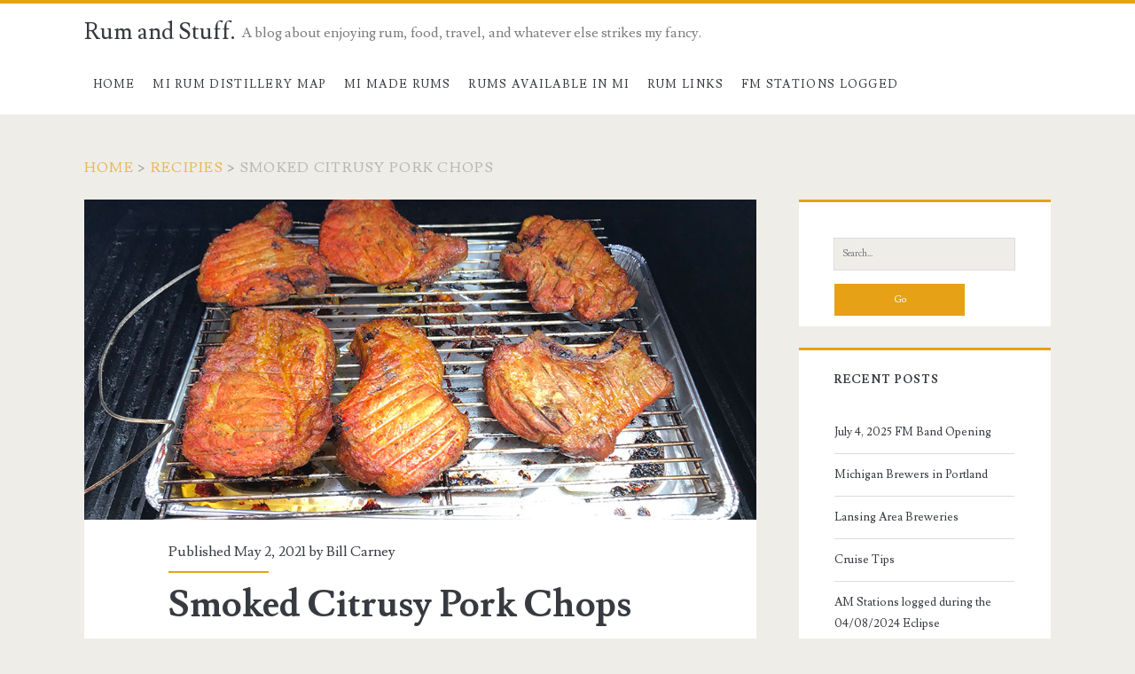

--- FILE ---
content_type: text/html; charset=UTF-8
request_url: https://blog.billcarney.com/smoked-citrusy-pork-chops/
body_size: 5515
content:
<!DOCTYPE html><html lang="en-US"><head><link media="all" href="https://blog.billcarney.com/wp-content/cache/autoptimize/css/autoptimize_056d01c0c5edc2d357f9a44a160fd12f.css" rel="stylesheet"><title>Smoked Citrusy Pork Chops | Rum and Stuff.</title><meta charset="UTF-8" /><meta name="viewport" content="width=device-width, initial-scale=1" /><meta name="template" content="Ignite 1.84" /><link rel="canonical" href="https://blog.billcarney.com/smoked-citrusy-pork-chops/" /><meta name="description" content="This isn’t a recipe per se; I just whipped something together and it wound up fantastic and I wanted to document it so I could try it again. 5 lbs thick cut…" /><meta property="og:type" content="article" /><meta property="og:locale" content="en_US" /><meta property="og:site_name" content="Rum and Stuff." /><meta property="og:title" content="Smoked Citrusy Pork Chops | Rum and Stuff." /><meta property="og:description" content="This isn’t a recipe per se; I just whipped something together and it wound up fantastic and I wanted to document it so I could try it again. 5 lbs thick cut pork chops (my package from the butcher had…" /><meta property="og:url" content="https://blog.billcarney.com/smoked-citrusy-pork-chops/" /><meta property="og:image" content="https://blog.billcarney.com/wp-content/uploads/2021/05/IMG_5614.jpg" /><meta property="og:image:width" content="1024" /><meta property="og:image:height" content="768" /><meta property="article:published_time" content="2021-05-02T22:44:29+00:00" /><meta property="article:modified_time" content="2021-05-02T22:44:29+00:00" /><meta name="msvalidate.01" content="9466adbac7e24ebfb533abfe36da7e19" /> <script type="application/ld+json">{"@context":"https://schema.org","@graph":[{"@type":"WebSite","@id":"https://blog.billcarney.com/#/schema/WebSite","url":"https://blog.billcarney.com/","name":"Rum and Stuff.","description":"A blog about enjoying rum, food, travel, and whatever else strikes my fancy.","inLanguage":"en-US","potentialAction":{"@type":"SearchAction","target":{"@type":"EntryPoint","urlTemplate":"https://blog.billcarney.com/search/{search_term_string}/"},"query-input":"required name=search_term_string"},"publisher":{"@type":"Organization","@id":"https://blog.billcarney.com/#/schema/Organization","name":"Rum and Stuff.","url":"https://blog.billcarney.com/"}},{"@type":"WebPage","@id":"https://blog.billcarney.com/smoked-citrusy-pork-chops/","url":"https://blog.billcarney.com/smoked-citrusy-pork-chops/","name":"Smoked Citrusy Pork Chops | Rum and Stuff.","description":"This isn’t a recipe per se; I just whipped something together and it wound up fantastic and I wanted to document it so I could try it again. 5 lbs thick cut…","inLanguage":"en-US","isPartOf":{"@id":"https://blog.billcarney.com/#/schema/WebSite"},"breadcrumb":{"@type":"BreadcrumbList","@id":"https://blog.billcarney.com/#/schema/BreadcrumbList","itemListElement":[{"@type":"ListItem","position":1,"item":"https://blog.billcarney.com/","name":"Rum and Stuff."},{"@type":"ListItem","position":2,"item":"https://blog.billcarney.com/category/food/","name":"Category: Food"},{"@type":"ListItem","position":3,"name":"Smoked Citrusy Pork Chops"}]},"potentialAction":{"@type":"ReadAction","target":"https://blog.billcarney.com/smoked-citrusy-pork-chops/"},"datePublished":"2021-05-02T22:44:29+00:00","dateModified":"2021-05-02T22:44:29+00:00","author":{"@type":"Person","@id":"https://blog.billcarney.com/#/schema/Person/2285693e1b002ddda7d36a0cc2dae92f","name":"Bill Carney","description":"Bill Carney, owner of this teeny blog and operator of Inspiration Webworks, a website development firm located in Lansing, Michigan. Opinions are his own, unless they were blatantly copied from someone else."}}]}</script> <link rel='dns-prefetch' href='//fonts.googleapis.com' /><link rel="alternate" type="application/rss+xml" title="Rum and Stuff. &raquo; Feed" href="https://blog.billcarney.com/feed/" /><link rel="alternate" type="application/rss+xml" title="Rum and Stuff. &raquo; Comments Feed" href="https://blog.billcarney.com/comments/feed/" /><link rel="alternate" type="application/rss+xml" title="Rum and Stuff. &raquo; Smoked Citrusy Pork Chops Comments Feed" href="https://blog.billcarney.com/smoked-citrusy-pork-chops/feed/" /><link rel="alternate" title="oEmbed (JSON)" type="application/json+oembed" href="https://blog.billcarney.com/wp-json/oembed/1.0/embed?url=https%3A%2F%2Fblog.billcarney.com%2Fsmoked-citrusy-pork-chops%2F" /><link rel="alternate" title="oEmbed (XML)" type="text/xml+oembed" href="https://blog.billcarney.com/wp-json/oembed/1.0/embed?url=https%3A%2F%2Fblog.billcarney.com%2Fsmoked-citrusy-pork-chops%2F&#038;format=xml" /><link rel='stylesheet' id='ct-ignite-google-fonts-css' href='//fonts.googleapis.com/css?family=Lusitana%3A400%2C700&#038;subset=latin%2Clatin-ext&#038;display=swap&#038;ver=d56137de41e10df337681e3111020119' type='text/css' media='all' /> <script type="text/javascript" src="https://blog.billcarney.com/wp-includes/js/jquery/jquery.min.js" id="jquery-core-js"></script> <link rel="https://api.w.org/" href="https://blog.billcarney.com/wp-json/" /><link rel="alternate" title="JSON" type="application/json" href="https://blog.billcarney.com/wp-json/wp/v2/posts/4142" /><link rel="EditURI" type="application/rsd+xml" title="RSD" href="https://blog.billcarney.com/xmlrpc.php?rsd" /> <script type="text/javascript">(function(url){
	if(/(?:Chrome\/26\.0\.1410\.63 Safari\/537\.31|WordfenceTestMonBot)/.test(navigator.userAgent)){ return; }
	var addEvent = function(evt, handler) {
		if (window.addEventListener) {
			document.addEventListener(evt, handler, false);
		} else if (window.attachEvent) {
			document.attachEvent('on' + evt, handler);
		}
	};
	var removeEvent = function(evt, handler) {
		if (window.removeEventListener) {
			document.removeEventListener(evt, handler, false);
		} else if (window.detachEvent) {
			document.detachEvent('on' + evt, handler);
		}
	};
	var evts = 'contextmenu dblclick drag dragend dragenter dragleave dragover dragstart drop keydown keypress keyup mousedown mousemove mouseout mouseover mouseup mousewheel scroll'.split(' ');
	var logHuman = function() {
		if (window.wfLogHumanRan) { return; }
		window.wfLogHumanRan = true;
		var wfscr = document.createElement('script');
		wfscr.type = 'text/javascript';
		wfscr.async = true;
		wfscr.src = url + '&r=' + Math.random();
		(document.getElementsByTagName('head')[0]||document.getElementsByTagName('body')[0]).appendChild(wfscr);
		for (var i = 0; i < evts.length; i++) {
			removeEvent(evts[i], logHuman);
		}
	};
	for (var i = 0; i < evts.length; i++) {
		addEvent(evts[i], logHuman);
	}
})('//blog.billcarney.com/?wordfence_lh=1&hid=8C55CEA20333A3CE765059F245A51BE2');</script> </head><body id="ignite" class="wp-singular post-template-default single single-post postid-4142 single-format-standard wp-theme-ignite singular singular-post singular-post-4142"> <a class="skip-content" href="#main">Skip to content</a><header class="site-header" id="site-header" role="banner"><div id="title-info" class="title-info"><div class="site-title"><a href='https://blog.billcarney.com'>Rum and Stuff.</a></div></div> <button id="toggle-navigation" class="toggle-navigation"><i class="fas fa-bars"></i></button><div class="menu-container menu-primary" id="menu-primary" role="navigation"><p id="site-description" class="tagline">A blog about enjoying rum, food, travel, and whatever else strikes my fancy.</p><ul id="menu-primary-items" class="menu-primary-items"><li id="menu-item-1929" class="menu-item menu-item-type-custom menu-item-object-custom menu-item-home menu-item-1929"><a href="https://blog.billcarney.com/">Home</a></li><li id="menu-item-3268" class="menu-item menu-item-type-post_type menu-item-object-page menu-item-3268"><a href="https://blog.billcarney.com/mirummap/">MI Rum Distillery Map</a></li><li id="menu-item-2505" class="menu-item menu-item-type-post_type menu-item-object-page menu-item-2505"><a href="https://blog.billcarney.com/michigan-rums/">MI Made Rums</a></li><li id="menu-item-3502" class="menu-item menu-item-type-post_type menu-item-object-page menu-item-3502"><a href="https://blog.billcarney.com/rums-available-at-michigan-retailers/">Rums Available in MI</a></li><li id="menu-item-2492" class="menu-item menu-item-type-post_type menu-item-object-page menu-item-2492"><a href="https://blog.billcarney.com/blogroll/">Rum Links</a></li><li id="menu-item-4313" class="menu-item menu-item-type-post_type menu-item-object-page menu-item-4313"><a href="https://blog.billcarney.com/fm-stations/">FM Stations Logged</a></li></ul></div></header><div id="overflow-container" class="overflow-container"><div id="breadcrumbs" class="breadcrumb-trail breadcrumbs"><span class="item-home"><a class="bread-link bread-home" href="https://blog.billcarney.com" title="Home">Home</a></span><span class="separator"> &gt; </span><span class="item-cat"><a href="https://blog.billcarney.com/category/recipies/">Recipies</a></span><span class="separator"> &gt; </span><span class="item-current item-4142"><span class="bread-current bread-4142" title="Smoked Citrusy Pork Chops">Smoked Citrusy Pork Chops</span></span></div><div id="main" class="main" role="main"><div id="loop-container" class="loop-container"><div class="post-4142 post type-post status-publish format-standard has-post-thumbnail hentry category-food category-recipies entry"><div class="featured-image"><img width="1024" height="768" src="https://blog.billcarney.com/wp-content/uploads/2021/05/IMG_5614.jpg" class="attachment-full size-full wp-post-image" alt="" decoding="async" fetchpriority="high" srcset="https://blog.billcarney.com/wp-content/uploads/2021/05/IMG_5614.jpg 1024w, https://blog.billcarney.com/wp-content/uploads/2021/05/IMG_5614-300x225.jpg 300w, https://blog.billcarney.com/wp-content/uploads/2021/05/IMG_5614-768x576.jpg 768w" sizes="(max-width: 1024px) 100vw, 1024px" /></div><div class="entry-meta-top"> Published May 2, 2021 by Bill Carney</div><div class='entry-header'><h1 class='entry-title'>Smoked Citrusy Pork Chops</h1></div><div class="entry-content"><article><p>This isn’t a recipe per se; I just whipped something together and it wound up fantastic and I wanted to document it so I could try it again.</p><p>5 lbs thick cut pork chops (my package from the butcher had 6 chops in it for reference)</p><p>Marinade:<br /> 2 cloves garlic, crushed<br /> 1 jalapeno, sliced and unseeded<br /> About a quarter cup extra virgin olive oil<br /> About a quarter cup avocado oil<br /> About a half cup apple cider vinegar<br /> Several splashes of balsamic vinegar<br /> Several splashes of W-sauce<br /> A third of a container of Sazon seasoning</p><p>Mix all ingredients and let the pork chops marinade in it for three hours or more.</p><p>Put pork chops on smoker at 300 degrees until internal temp of the chop is 145 degrees. Mine took just an hour and a half, well before dinnertime, so I flipped the chops, dropped the temp to 185 degrees and left them on for another hour or so.</p><p>They were moist and juicy, and tasted fabulous. I’ll be making them again…probably next weekend, they were that good.</p></article></div><div class='entry-meta-bottom'><nav class="further-reading"><p class="prev"> <span>Previous Post</span> <a href="https://blog.billcarney.com/whiskey-barrel-aged-candybars/">Whiskey Barrel Aged Candybars</a></p><p class="next"> <span>Next Post</span> <a href="https://blog.billcarney.com/owners-of-mackinac-island-rum-co-thrilled-to-finally-open-on-the-island/">Owners of Mackinac Island Rum Co. ‘thrilled’ to finally open on the island</a></p></nav><div class="author-meta"> <noscript><img alt='Bill Carney' src='https://secure.gravatar.com/avatar/3964017a0c9cb4a5c46f2dd61832eeb9bd75fa30bfc6969bfe65dd01b346e430?s=72&#038;d=mm&#038;r=g' srcset='https://secure.gravatar.com/avatar/3964017a0c9cb4a5c46f2dd61832eeb9bd75fa30bfc6969bfe65dd01b346e430?s=144&#038;d=mm&#038;r=g 2x' class='avatar avatar-72 photo' height='72' width='72' decoding='async'/></noscript><img alt='Bill Carney' src='data:image/svg+xml,%3Csvg%20xmlns=%22http://www.w3.org/2000/svg%22%20viewBox=%220%200%2072%2072%22%3E%3C/svg%3E' data-src='https://secure.gravatar.com/avatar/3964017a0c9cb4a5c46f2dd61832eeb9bd75fa30bfc6969bfe65dd01b346e430?s=72&#038;d=mm&#038;r=g' data-srcset='https://secure.gravatar.com/avatar/3964017a0c9cb4a5c46f2dd61832eeb9bd75fa30bfc6969bfe65dd01b346e430?s=144&#038;d=mm&#038;r=g 2x' class='lazyload avatar avatar-72 photo' height='72' width='72' decoding='async'/><div class="name-container"><h4> <a href='http://www.billcarney.com'>Bill Carney</a></h4></div><p> Bill Carney, owner of this teeny blog and operator of &lt;a href=&quot;http://www.inspirationwebworks.com&quot;&gt;Inspiration Webworks&lt;/a&gt;, a website development firm located in Lansing, Michigan. Opinions are his own, unless they were blatantly copied from someone else.</p></div><div class='entry-categories'><p><i class='fas fa-folder-open'></i><a href="https://blog.billcarney.com/category/food/" title="View all posts in Food">Food</a> <a href="https://blog.billcarney.com/category/recipies/" title="View all posts in Recipies">Recipies</a></p></div></div></div><div id="disqus_thread"></div></div></div><aside id="sidebar-primary-container" class="sidebar-primary-container"><h1 class="screen-reader-text">Primary Sidebar</h1><div class="sidebar sidebar-primary" id="sidebar-primary" role="complementary"><section id="search-5" class="widget widget_search"><div class='search-form-container'><form role="search" method="get" class="search-form" action="https://blog.billcarney.com/"> <label class="screen-reader-text">Search for:</label> <input type="search" class="search-field" placeholder="Search..." value="" name="s"
 title="Search for:"/> <input type="submit" class="search-submit" value='Go'/></form></div></section><section id="recent-posts-3" class="widget widget_recent_entries"><h2 class="widget-title">Recent Posts</h2><ul><li> <a href="https://blog.billcarney.com/july-4-2025-fm-band-opening/">July 4, 2025 FM Band Opening</a></li><li> <a href="https://blog.billcarney.com/michigan-brewers-in-portland/">Michigan Brewers in Portland</a></li><li> <a href="https://blog.billcarney.com/lansing-area-breweries/">Lansing Area Breweries</a></li><li> <a href="https://blog.billcarney.com/cruise-tips/">Cruise Tips</a></li><li> <a href="https://blog.billcarney.com/am-stations-logged-during-the-04-08-2024-eclipse/">AM Stations logged during the 04/08/2024 Eclipse</a></li><li> <a href="https://blog.billcarney.com/chili-crisp-garlic-butter-lo-mein/">Chili Crisp Garlic Butter Lo mein</a></li><li> <a href="https://blog.billcarney.com/the-real-voodoo-juice-recipe/">The Real &#8220;Voodoo Juice&#8221; Recipe</a></li><li> <a href="https://blog.billcarney.com/salsa-macha/">Salsa Macha</a></li></ul></section></div></aside></div><footer id="site-footer" class="site-footer" role="contentinfo"><h1> <a href="https://blog.billcarney.com"> Rum and Stuff. </a></h1> <span class="tagline">A blog about enjoying rum, food, travel, and whatever else strikes my fancy.</span><div class="design-credit"> <span> <a target="_blank" href="https://www.competethemes.com/ignite/" rel="nofollow">Ignite WordPress Theme</a> by Compete Themes. </span></div></footer> <script type="speculationrules">{"prefetch":[{"source":"document","where":{"and":[{"href_matches":"/*"},{"not":{"href_matches":["/wp-*.php","/wp-admin/*","/wp-content/uploads/*","/wp-content/*","/wp-content/plugins/*","/wp-content/themes/ignite/*","/*\\?(.+)"]}},{"not":{"selector_matches":"a[rel~=\"nofollow\"]"}},{"not":{"selector_matches":".no-prefetch, .no-prefetch a"}}]},"eagerness":"conservative"}]}</script> 
 <script async src="https://www.googletagmanager.com/gtag/js?id=G-D2LZJYXHXL"></script> <script>window.dataLayer = window.dataLayer || [];
  function gtag(){dataLayer.push(arguments);}
  gtag('js', new Date());

  gtag('config', 'G-D2LZJYXHXL');</script>  <noscript><style>.lazyload{display:none;}</style></noscript><script data-noptimize="1">window.lazySizesConfig=window.lazySizesConfig||{};window.lazySizesConfig.loadMode=1;</script><script async data-noptimize="1" src='https://blog.billcarney.com/wp-content/plugins/autoptimize/classes/external/js/lazysizes.min.js'></script><script type="text/javascript" id="disqus_count-js-extra">var countVars = {"disqusShortname":"rumandstuff"};
//# sourceURL=disqus_count-js-extra</script> <script type="text/javascript" id="disqus_embed-js-extra">var embedVars = {"disqusConfig":{"integration":"wordpress 3.1.3 6.9"},"disqusIdentifier":"4142 https://blog.billcarney.com/?p=4142","disqusShortname":"rumandstuff","disqusTitle":"Smoked Citrusy Pork Chops","disqusUrl":"https://blog.billcarney.com/smoked-citrusy-pork-chops/","postId":"4142"};
//# sourceURL=disqus_embed-js-extra</script> <script defer src="https://blog.billcarney.com/wp-content/cache/autoptimize/js/autoptimize_b5bb1fbc7a12056268071ddbaddc06a1.js"></script></body></html>
<!-- Dynamic page generated in 1.875 seconds. -->
<!-- Cached page generated by WP-Super-Cache on 2026-01-16 02:55:11 -->

<!-- Compression = gzip -->